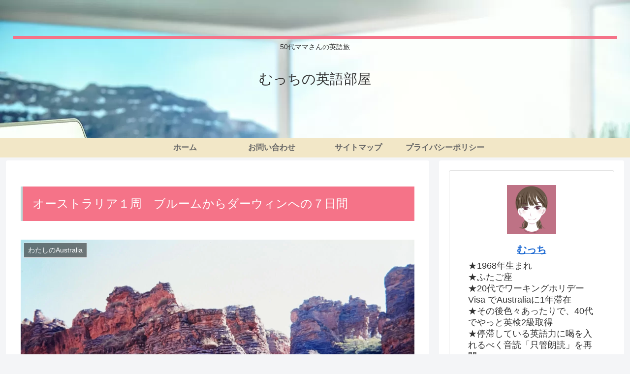

--- FILE ---
content_type: text/html; charset=utf-8
request_url: https://www.google.com/recaptcha/api2/anchor?ar=1&k=6LcXBBwdAAAAAAf8xt4aplQiHmPsXlE7F-JbQT7J&co=aHR0cHM6Ly9tdWNjaGluby1laWdvYmV5YS5jb206NDQz&hl=en&v=N67nZn4AqZkNcbeMu4prBgzg&size=invisible&badge=inline&anchor-ms=20000&execute-ms=30000&cb=j5cuwttvc285
body_size: 48958
content:
<!DOCTYPE HTML><html dir="ltr" lang="en"><head><meta http-equiv="Content-Type" content="text/html; charset=UTF-8">
<meta http-equiv="X-UA-Compatible" content="IE=edge">
<title>reCAPTCHA</title>
<style type="text/css">
/* cyrillic-ext */
@font-face {
  font-family: 'Roboto';
  font-style: normal;
  font-weight: 400;
  font-stretch: 100%;
  src: url(//fonts.gstatic.com/s/roboto/v48/KFO7CnqEu92Fr1ME7kSn66aGLdTylUAMa3GUBHMdazTgWw.woff2) format('woff2');
  unicode-range: U+0460-052F, U+1C80-1C8A, U+20B4, U+2DE0-2DFF, U+A640-A69F, U+FE2E-FE2F;
}
/* cyrillic */
@font-face {
  font-family: 'Roboto';
  font-style: normal;
  font-weight: 400;
  font-stretch: 100%;
  src: url(//fonts.gstatic.com/s/roboto/v48/KFO7CnqEu92Fr1ME7kSn66aGLdTylUAMa3iUBHMdazTgWw.woff2) format('woff2');
  unicode-range: U+0301, U+0400-045F, U+0490-0491, U+04B0-04B1, U+2116;
}
/* greek-ext */
@font-face {
  font-family: 'Roboto';
  font-style: normal;
  font-weight: 400;
  font-stretch: 100%;
  src: url(//fonts.gstatic.com/s/roboto/v48/KFO7CnqEu92Fr1ME7kSn66aGLdTylUAMa3CUBHMdazTgWw.woff2) format('woff2');
  unicode-range: U+1F00-1FFF;
}
/* greek */
@font-face {
  font-family: 'Roboto';
  font-style: normal;
  font-weight: 400;
  font-stretch: 100%;
  src: url(//fonts.gstatic.com/s/roboto/v48/KFO7CnqEu92Fr1ME7kSn66aGLdTylUAMa3-UBHMdazTgWw.woff2) format('woff2');
  unicode-range: U+0370-0377, U+037A-037F, U+0384-038A, U+038C, U+038E-03A1, U+03A3-03FF;
}
/* math */
@font-face {
  font-family: 'Roboto';
  font-style: normal;
  font-weight: 400;
  font-stretch: 100%;
  src: url(//fonts.gstatic.com/s/roboto/v48/KFO7CnqEu92Fr1ME7kSn66aGLdTylUAMawCUBHMdazTgWw.woff2) format('woff2');
  unicode-range: U+0302-0303, U+0305, U+0307-0308, U+0310, U+0312, U+0315, U+031A, U+0326-0327, U+032C, U+032F-0330, U+0332-0333, U+0338, U+033A, U+0346, U+034D, U+0391-03A1, U+03A3-03A9, U+03B1-03C9, U+03D1, U+03D5-03D6, U+03F0-03F1, U+03F4-03F5, U+2016-2017, U+2034-2038, U+203C, U+2040, U+2043, U+2047, U+2050, U+2057, U+205F, U+2070-2071, U+2074-208E, U+2090-209C, U+20D0-20DC, U+20E1, U+20E5-20EF, U+2100-2112, U+2114-2115, U+2117-2121, U+2123-214F, U+2190, U+2192, U+2194-21AE, U+21B0-21E5, U+21F1-21F2, U+21F4-2211, U+2213-2214, U+2216-22FF, U+2308-230B, U+2310, U+2319, U+231C-2321, U+2336-237A, U+237C, U+2395, U+239B-23B7, U+23D0, U+23DC-23E1, U+2474-2475, U+25AF, U+25B3, U+25B7, U+25BD, U+25C1, U+25CA, U+25CC, U+25FB, U+266D-266F, U+27C0-27FF, U+2900-2AFF, U+2B0E-2B11, U+2B30-2B4C, U+2BFE, U+3030, U+FF5B, U+FF5D, U+1D400-1D7FF, U+1EE00-1EEFF;
}
/* symbols */
@font-face {
  font-family: 'Roboto';
  font-style: normal;
  font-weight: 400;
  font-stretch: 100%;
  src: url(//fonts.gstatic.com/s/roboto/v48/KFO7CnqEu92Fr1ME7kSn66aGLdTylUAMaxKUBHMdazTgWw.woff2) format('woff2');
  unicode-range: U+0001-000C, U+000E-001F, U+007F-009F, U+20DD-20E0, U+20E2-20E4, U+2150-218F, U+2190, U+2192, U+2194-2199, U+21AF, U+21E6-21F0, U+21F3, U+2218-2219, U+2299, U+22C4-22C6, U+2300-243F, U+2440-244A, U+2460-24FF, U+25A0-27BF, U+2800-28FF, U+2921-2922, U+2981, U+29BF, U+29EB, U+2B00-2BFF, U+4DC0-4DFF, U+FFF9-FFFB, U+10140-1018E, U+10190-1019C, U+101A0, U+101D0-101FD, U+102E0-102FB, U+10E60-10E7E, U+1D2C0-1D2D3, U+1D2E0-1D37F, U+1F000-1F0FF, U+1F100-1F1AD, U+1F1E6-1F1FF, U+1F30D-1F30F, U+1F315, U+1F31C, U+1F31E, U+1F320-1F32C, U+1F336, U+1F378, U+1F37D, U+1F382, U+1F393-1F39F, U+1F3A7-1F3A8, U+1F3AC-1F3AF, U+1F3C2, U+1F3C4-1F3C6, U+1F3CA-1F3CE, U+1F3D4-1F3E0, U+1F3ED, U+1F3F1-1F3F3, U+1F3F5-1F3F7, U+1F408, U+1F415, U+1F41F, U+1F426, U+1F43F, U+1F441-1F442, U+1F444, U+1F446-1F449, U+1F44C-1F44E, U+1F453, U+1F46A, U+1F47D, U+1F4A3, U+1F4B0, U+1F4B3, U+1F4B9, U+1F4BB, U+1F4BF, U+1F4C8-1F4CB, U+1F4D6, U+1F4DA, U+1F4DF, U+1F4E3-1F4E6, U+1F4EA-1F4ED, U+1F4F7, U+1F4F9-1F4FB, U+1F4FD-1F4FE, U+1F503, U+1F507-1F50B, U+1F50D, U+1F512-1F513, U+1F53E-1F54A, U+1F54F-1F5FA, U+1F610, U+1F650-1F67F, U+1F687, U+1F68D, U+1F691, U+1F694, U+1F698, U+1F6AD, U+1F6B2, U+1F6B9-1F6BA, U+1F6BC, U+1F6C6-1F6CF, U+1F6D3-1F6D7, U+1F6E0-1F6EA, U+1F6F0-1F6F3, U+1F6F7-1F6FC, U+1F700-1F7FF, U+1F800-1F80B, U+1F810-1F847, U+1F850-1F859, U+1F860-1F887, U+1F890-1F8AD, U+1F8B0-1F8BB, U+1F8C0-1F8C1, U+1F900-1F90B, U+1F93B, U+1F946, U+1F984, U+1F996, U+1F9E9, U+1FA00-1FA6F, U+1FA70-1FA7C, U+1FA80-1FA89, U+1FA8F-1FAC6, U+1FACE-1FADC, U+1FADF-1FAE9, U+1FAF0-1FAF8, U+1FB00-1FBFF;
}
/* vietnamese */
@font-face {
  font-family: 'Roboto';
  font-style: normal;
  font-weight: 400;
  font-stretch: 100%;
  src: url(//fonts.gstatic.com/s/roboto/v48/KFO7CnqEu92Fr1ME7kSn66aGLdTylUAMa3OUBHMdazTgWw.woff2) format('woff2');
  unicode-range: U+0102-0103, U+0110-0111, U+0128-0129, U+0168-0169, U+01A0-01A1, U+01AF-01B0, U+0300-0301, U+0303-0304, U+0308-0309, U+0323, U+0329, U+1EA0-1EF9, U+20AB;
}
/* latin-ext */
@font-face {
  font-family: 'Roboto';
  font-style: normal;
  font-weight: 400;
  font-stretch: 100%;
  src: url(//fonts.gstatic.com/s/roboto/v48/KFO7CnqEu92Fr1ME7kSn66aGLdTylUAMa3KUBHMdazTgWw.woff2) format('woff2');
  unicode-range: U+0100-02BA, U+02BD-02C5, U+02C7-02CC, U+02CE-02D7, U+02DD-02FF, U+0304, U+0308, U+0329, U+1D00-1DBF, U+1E00-1E9F, U+1EF2-1EFF, U+2020, U+20A0-20AB, U+20AD-20C0, U+2113, U+2C60-2C7F, U+A720-A7FF;
}
/* latin */
@font-face {
  font-family: 'Roboto';
  font-style: normal;
  font-weight: 400;
  font-stretch: 100%;
  src: url(//fonts.gstatic.com/s/roboto/v48/KFO7CnqEu92Fr1ME7kSn66aGLdTylUAMa3yUBHMdazQ.woff2) format('woff2');
  unicode-range: U+0000-00FF, U+0131, U+0152-0153, U+02BB-02BC, U+02C6, U+02DA, U+02DC, U+0304, U+0308, U+0329, U+2000-206F, U+20AC, U+2122, U+2191, U+2193, U+2212, U+2215, U+FEFF, U+FFFD;
}
/* cyrillic-ext */
@font-face {
  font-family: 'Roboto';
  font-style: normal;
  font-weight: 500;
  font-stretch: 100%;
  src: url(//fonts.gstatic.com/s/roboto/v48/KFO7CnqEu92Fr1ME7kSn66aGLdTylUAMa3GUBHMdazTgWw.woff2) format('woff2');
  unicode-range: U+0460-052F, U+1C80-1C8A, U+20B4, U+2DE0-2DFF, U+A640-A69F, U+FE2E-FE2F;
}
/* cyrillic */
@font-face {
  font-family: 'Roboto';
  font-style: normal;
  font-weight: 500;
  font-stretch: 100%;
  src: url(//fonts.gstatic.com/s/roboto/v48/KFO7CnqEu92Fr1ME7kSn66aGLdTylUAMa3iUBHMdazTgWw.woff2) format('woff2');
  unicode-range: U+0301, U+0400-045F, U+0490-0491, U+04B0-04B1, U+2116;
}
/* greek-ext */
@font-face {
  font-family: 'Roboto';
  font-style: normal;
  font-weight: 500;
  font-stretch: 100%;
  src: url(//fonts.gstatic.com/s/roboto/v48/KFO7CnqEu92Fr1ME7kSn66aGLdTylUAMa3CUBHMdazTgWw.woff2) format('woff2');
  unicode-range: U+1F00-1FFF;
}
/* greek */
@font-face {
  font-family: 'Roboto';
  font-style: normal;
  font-weight: 500;
  font-stretch: 100%;
  src: url(//fonts.gstatic.com/s/roboto/v48/KFO7CnqEu92Fr1ME7kSn66aGLdTylUAMa3-UBHMdazTgWw.woff2) format('woff2');
  unicode-range: U+0370-0377, U+037A-037F, U+0384-038A, U+038C, U+038E-03A1, U+03A3-03FF;
}
/* math */
@font-face {
  font-family: 'Roboto';
  font-style: normal;
  font-weight: 500;
  font-stretch: 100%;
  src: url(//fonts.gstatic.com/s/roboto/v48/KFO7CnqEu92Fr1ME7kSn66aGLdTylUAMawCUBHMdazTgWw.woff2) format('woff2');
  unicode-range: U+0302-0303, U+0305, U+0307-0308, U+0310, U+0312, U+0315, U+031A, U+0326-0327, U+032C, U+032F-0330, U+0332-0333, U+0338, U+033A, U+0346, U+034D, U+0391-03A1, U+03A3-03A9, U+03B1-03C9, U+03D1, U+03D5-03D6, U+03F0-03F1, U+03F4-03F5, U+2016-2017, U+2034-2038, U+203C, U+2040, U+2043, U+2047, U+2050, U+2057, U+205F, U+2070-2071, U+2074-208E, U+2090-209C, U+20D0-20DC, U+20E1, U+20E5-20EF, U+2100-2112, U+2114-2115, U+2117-2121, U+2123-214F, U+2190, U+2192, U+2194-21AE, U+21B0-21E5, U+21F1-21F2, U+21F4-2211, U+2213-2214, U+2216-22FF, U+2308-230B, U+2310, U+2319, U+231C-2321, U+2336-237A, U+237C, U+2395, U+239B-23B7, U+23D0, U+23DC-23E1, U+2474-2475, U+25AF, U+25B3, U+25B7, U+25BD, U+25C1, U+25CA, U+25CC, U+25FB, U+266D-266F, U+27C0-27FF, U+2900-2AFF, U+2B0E-2B11, U+2B30-2B4C, U+2BFE, U+3030, U+FF5B, U+FF5D, U+1D400-1D7FF, U+1EE00-1EEFF;
}
/* symbols */
@font-face {
  font-family: 'Roboto';
  font-style: normal;
  font-weight: 500;
  font-stretch: 100%;
  src: url(//fonts.gstatic.com/s/roboto/v48/KFO7CnqEu92Fr1ME7kSn66aGLdTylUAMaxKUBHMdazTgWw.woff2) format('woff2');
  unicode-range: U+0001-000C, U+000E-001F, U+007F-009F, U+20DD-20E0, U+20E2-20E4, U+2150-218F, U+2190, U+2192, U+2194-2199, U+21AF, U+21E6-21F0, U+21F3, U+2218-2219, U+2299, U+22C4-22C6, U+2300-243F, U+2440-244A, U+2460-24FF, U+25A0-27BF, U+2800-28FF, U+2921-2922, U+2981, U+29BF, U+29EB, U+2B00-2BFF, U+4DC0-4DFF, U+FFF9-FFFB, U+10140-1018E, U+10190-1019C, U+101A0, U+101D0-101FD, U+102E0-102FB, U+10E60-10E7E, U+1D2C0-1D2D3, U+1D2E0-1D37F, U+1F000-1F0FF, U+1F100-1F1AD, U+1F1E6-1F1FF, U+1F30D-1F30F, U+1F315, U+1F31C, U+1F31E, U+1F320-1F32C, U+1F336, U+1F378, U+1F37D, U+1F382, U+1F393-1F39F, U+1F3A7-1F3A8, U+1F3AC-1F3AF, U+1F3C2, U+1F3C4-1F3C6, U+1F3CA-1F3CE, U+1F3D4-1F3E0, U+1F3ED, U+1F3F1-1F3F3, U+1F3F5-1F3F7, U+1F408, U+1F415, U+1F41F, U+1F426, U+1F43F, U+1F441-1F442, U+1F444, U+1F446-1F449, U+1F44C-1F44E, U+1F453, U+1F46A, U+1F47D, U+1F4A3, U+1F4B0, U+1F4B3, U+1F4B9, U+1F4BB, U+1F4BF, U+1F4C8-1F4CB, U+1F4D6, U+1F4DA, U+1F4DF, U+1F4E3-1F4E6, U+1F4EA-1F4ED, U+1F4F7, U+1F4F9-1F4FB, U+1F4FD-1F4FE, U+1F503, U+1F507-1F50B, U+1F50D, U+1F512-1F513, U+1F53E-1F54A, U+1F54F-1F5FA, U+1F610, U+1F650-1F67F, U+1F687, U+1F68D, U+1F691, U+1F694, U+1F698, U+1F6AD, U+1F6B2, U+1F6B9-1F6BA, U+1F6BC, U+1F6C6-1F6CF, U+1F6D3-1F6D7, U+1F6E0-1F6EA, U+1F6F0-1F6F3, U+1F6F7-1F6FC, U+1F700-1F7FF, U+1F800-1F80B, U+1F810-1F847, U+1F850-1F859, U+1F860-1F887, U+1F890-1F8AD, U+1F8B0-1F8BB, U+1F8C0-1F8C1, U+1F900-1F90B, U+1F93B, U+1F946, U+1F984, U+1F996, U+1F9E9, U+1FA00-1FA6F, U+1FA70-1FA7C, U+1FA80-1FA89, U+1FA8F-1FAC6, U+1FACE-1FADC, U+1FADF-1FAE9, U+1FAF0-1FAF8, U+1FB00-1FBFF;
}
/* vietnamese */
@font-face {
  font-family: 'Roboto';
  font-style: normal;
  font-weight: 500;
  font-stretch: 100%;
  src: url(//fonts.gstatic.com/s/roboto/v48/KFO7CnqEu92Fr1ME7kSn66aGLdTylUAMa3OUBHMdazTgWw.woff2) format('woff2');
  unicode-range: U+0102-0103, U+0110-0111, U+0128-0129, U+0168-0169, U+01A0-01A1, U+01AF-01B0, U+0300-0301, U+0303-0304, U+0308-0309, U+0323, U+0329, U+1EA0-1EF9, U+20AB;
}
/* latin-ext */
@font-face {
  font-family: 'Roboto';
  font-style: normal;
  font-weight: 500;
  font-stretch: 100%;
  src: url(//fonts.gstatic.com/s/roboto/v48/KFO7CnqEu92Fr1ME7kSn66aGLdTylUAMa3KUBHMdazTgWw.woff2) format('woff2');
  unicode-range: U+0100-02BA, U+02BD-02C5, U+02C7-02CC, U+02CE-02D7, U+02DD-02FF, U+0304, U+0308, U+0329, U+1D00-1DBF, U+1E00-1E9F, U+1EF2-1EFF, U+2020, U+20A0-20AB, U+20AD-20C0, U+2113, U+2C60-2C7F, U+A720-A7FF;
}
/* latin */
@font-face {
  font-family: 'Roboto';
  font-style: normal;
  font-weight: 500;
  font-stretch: 100%;
  src: url(//fonts.gstatic.com/s/roboto/v48/KFO7CnqEu92Fr1ME7kSn66aGLdTylUAMa3yUBHMdazQ.woff2) format('woff2');
  unicode-range: U+0000-00FF, U+0131, U+0152-0153, U+02BB-02BC, U+02C6, U+02DA, U+02DC, U+0304, U+0308, U+0329, U+2000-206F, U+20AC, U+2122, U+2191, U+2193, U+2212, U+2215, U+FEFF, U+FFFD;
}
/* cyrillic-ext */
@font-face {
  font-family: 'Roboto';
  font-style: normal;
  font-weight: 900;
  font-stretch: 100%;
  src: url(//fonts.gstatic.com/s/roboto/v48/KFO7CnqEu92Fr1ME7kSn66aGLdTylUAMa3GUBHMdazTgWw.woff2) format('woff2');
  unicode-range: U+0460-052F, U+1C80-1C8A, U+20B4, U+2DE0-2DFF, U+A640-A69F, U+FE2E-FE2F;
}
/* cyrillic */
@font-face {
  font-family: 'Roboto';
  font-style: normal;
  font-weight: 900;
  font-stretch: 100%;
  src: url(//fonts.gstatic.com/s/roboto/v48/KFO7CnqEu92Fr1ME7kSn66aGLdTylUAMa3iUBHMdazTgWw.woff2) format('woff2');
  unicode-range: U+0301, U+0400-045F, U+0490-0491, U+04B0-04B1, U+2116;
}
/* greek-ext */
@font-face {
  font-family: 'Roboto';
  font-style: normal;
  font-weight: 900;
  font-stretch: 100%;
  src: url(//fonts.gstatic.com/s/roboto/v48/KFO7CnqEu92Fr1ME7kSn66aGLdTylUAMa3CUBHMdazTgWw.woff2) format('woff2');
  unicode-range: U+1F00-1FFF;
}
/* greek */
@font-face {
  font-family: 'Roboto';
  font-style: normal;
  font-weight: 900;
  font-stretch: 100%;
  src: url(//fonts.gstatic.com/s/roboto/v48/KFO7CnqEu92Fr1ME7kSn66aGLdTylUAMa3-UBHMdazTgWw.woff2) format('woff2');
  unicode-range: U+0370-0377, U+037A-037F, U+0384-038A, U+038C, U+038E-03A1, U+03A3-03FF;
}
/* math */
@font-face {
  font-family: 'Roboto';
  font-style: normal;
  font-weight: 900;
  font-stretch: 100%;
  src: url(//fonts.gstatic.com/s/roboto/v48/KFO7CnqEu92Fr1ME7kSn66aGLdTylUAMawCUBHMdazTgWw.woff2) format('woff2');
  unicode-range: U+0302-0303, U+0305, U+0307-0308, U+0310, U+0312, U+0315, U+031A, U+0326-0327, U+032C, U+032F-0330, U+0332-0333, U+0338, U+033A, U+0346, U+034D, U+0391-03A1, U+03A3-03A9, U+03B1-03C9, U+03D1, U+03D5-03D6, U+03F0-03F1, U+03F4-03F5, U+2016-2017, U+2034-2038, U+203C, U+2040, U+2043, U+2047, U+2050, U+2057, U+205F, U+2070-2071, U+2074-208E, U+2090-209C, U+20D0-20DC, U+20E1, U+20E5-20EF, U+2100-2112, U+2114-2115, U+2117-2121, U+2123-214F, U+2190, U+2192, U+2194-21AE, U+21B0-21E5, U+21F1-21F2, U+21F4-2211, U+2213-2214, U+2216-22FF, U+2308-230B, U+2310, U+2319, U+231C-2321, U+2336-237A, U+237C, U+2395, U+239B-23B7, U+23D0, U+23DC-23E1, U+2474-2475, U+25AF, U+25B3, U+25B7, U+25BD, U+25C1, U+25CA, U+25CC, U+25FB, U+266D-266F, U+27C0-27FF, U+2900-2AFF, U+2B0E-2B11, U+2B30-2B4C, U+2BFE, U+3030, U+FF5B, U+FF5D, U+1D400-1D7FF, U+1EE00-1EEFF;
}
/* symbols */
@font-face {
  font-family: 'Roboto';
  font-style: normal;
  font-weight: 900;
  font-stretch: 100%;
  src: url(//fonts.gstatic.com/s/roboto/v48/KFO7CnqEu92Fr1ME7kSn66aGLdTylUAMaxKUBHMdazTgWw.woff2) format('woff2');
  unicode-range: U+0001-000C, U+000E-001F, U+007F-009F, U+20DD-20E0, U+20E2-20E4, U+2150-218F, U+2190, U+2192, U+2194-2199, U+21AF, U+21E6-21F0, U+21F3, U+2218-2219, U+2299, U+22C4-22C6, U+2300-243F, U+2440-244A, U+2460-24FF, U+25A0-27BF, U+2800-28FF, U+2921-2922, U+2981, U+29BF, U+29EB, U+2B00-2BFF, U+4DC0-4DFF, U+FFF9-FFFB, U+10140-1018E, U+10190-1019C, U+101A0, U+101D0-101FD, U+102E0-102FB, U+10E60-10E7E, U+1D2C0-1D2D3, U+1D2E0-1D37F, U+1F000-1F0FF, U+1F100-1F1AD, U+1F1E6-1F1FF, U+1F30D-1F30F, U+1F315, U+1F31C, U+1F31E, U+1F320-1F32C, U+1F336, U+1F378, U+1F37D, U+1F382, U+1F393-1F39F, U+1F3A7-1F3A8, U+1F3AC-1F3AF, U+1F3C2, U+1F3C4-1F3C6, U+1F3CA-1F3CE, U+1F3D4-1F3E0, U+1F3ED, U+1F3F1-1F3F3, U+1F3F5-1F3F7, U+1F408, U+1F415, U+1F41F, U+1F426, U+1F43F, U+1F441-1F442, U+1F444, U+1F446-1F449, U+1F44C-1F44E, U+1F453, U+1F46A, U+1F47D, U+1F4A3, U+1F4B0, U+1F4B3, U+1F4B9, U+1F4BB, U+1F4BF, U+1F4C8-1F4CB, U+1F4D6, U+1F4DA, U+1F4DF, U+1F4E3-1F4E6, U+1F4EA-1F4ED, U+1F4F7, U+1F4F9-1F4FB, U+1F4FD-1F4FE, U+1F503, U+1F507-1F50B, U+1F50D, U+1F512-1F513, U+1F53E-1F54A, U+1F54F-1F5FA, U+1F610, U+1F650-1F67F, U+1F687, U+1F68D, U+1F691, U+1F694, U+1F698, U+1F6AD, U+1F6B2, U+1F6B9-1F6BA, U+1F6BC, U+1F6C6-1F6CF, U+1F6D3-1F6D7, U+1F6E0-1F6EA, U+1F6F0-1F6F3, U+1F6F7-1F6FC, U+1F700-1F7FF, U+1F800-1F80B, U+1F810-1F847, U+1F850-1F859, U+1F860-1F887, U+1F890-1F8AD, U+1F8B0-1F8BB, U+1F8C0-1F8C1, U+1F900-1F90B, U+1F93B, U+1F946, U+1F984, U+1F996, U+1F9E9, U+1FA00-1FA6F, U+1FA70-1FA7C, U+1FA80-1FA89, U+1FA8F-1FAC6, U+1FACE-1FADC, U+1FADF-1FAE9, U+1FAF0-1FAF8, U+1FB00-1FBFF;
}
/* vietnamese */
@font-face {
  font-family: 'Roboto';
  font-style: normal;
  font-weight: 900;
  font-stretch: 100%;
  src: url(//fonts.gstatic.com/s/roboto/v48/KFO7CnqEu92Fr1ME7kSn66aGLdTylUAMa3OUBHMdazTgWw.woff2) format('woff2');
  unicode-range: U+0102-0103, U+0110-0111, U+0128-0129, U+0168-0169, U+01A0-01A1, U+01AF-01B0, U+0300-0301, U+0303-0304, U+0308-0309, U+0323, U+0329, U+1EA0-1EF9, U+20AB;
}
/* latin-ext */
@font-face {
  font-family: 'Roboto';
  font-style: normal;
  font-weight: 900;
  font-stretch: 100%;
  src: url(//fonts.gstatic.com/s/roboto/v48/KFO7CnqEu92Fr1ME7kSn66aGLdTylUAMa3KUBHMdazTgWw.woff2) format('woff2');
  unicode-range: U+0100-02BA, U+02BD-02C5, U+02C7-02CC, U+02CE-02D7, U+02DD-02FF, U+0304, U+0308, U+0329, U+1D00-1DBF, U+1E00-1E9F, U+1EF2-1EFF, U+2020, U+20A0-20AB, U+20AD-20C0, U+2113, U+2C60-2C7F, U+A720-A7FF;
}
/* latin */
@font-face {
  font-family: 'Roboto';
  font-style: normal;
  font-weight: 900;
  font-stretch: 100%;
  src: url(//fonts.gstatic.com/s/roboto/v48/KFO7CnqEu92Fr1ME7kSn66aGLdTylUAMa3yUBHMdazQ.woff2) format('woff2');
  unicode-range: U+0000-00FF, U+0131, U+0152-0153, U+02BB-02BC, U+02C6, U+02DA, U+02DC, U+0304, U+0308, U+0329, U+2000-206F, U+20AC, U+2122, U+2191, U+2193, U+2212, U+2215, U+FEFF, U+FFFD;
}

</style>
<link rel="stylesheet" type="text/css" href="https://www.gstatic.com/recaptcha/releases/N67nZn4AqZkNcbeMu4prBgzg/styles__ltr.css">
<script nonce="1w3sNZ8xmizVGxgE3wGJIQ" type="text/javascript">window['__recaptcha_api'] = 'https://www.google.com/recaptcha/api2/';</script>
<script type="text/javascript" src="https://www.gstatic.com/recaptcha/releases/N67nZn4AqZkNcbeMu4prBgzg/recaptcha__en.js" nonce="1w3sNZ8xmizVGxgE3wGJIQ">
      
    </script></head>
<body><div id="rc-anchor-alert" class="rc-anchor-alert"></div>
<input type="hidden" id="recaptcha-token" value="[base64]">
<script type="text/javascript" nonce="1w3sNZ8xmizVGxgE3wGJIQ">
      recaptcha.anchor.Main.init("[\x22ainput\x22,[\x22bgdata\x22,\x22\x22,\[base64]/[base64]/[base64]/ZyhXLGgpOnEoW04sMjEsbF0sVywwKSxoKSxmYWxzZSxmYWxzZSl9Y2F0Y2goayl7RygzNTgsVyk/[base64]/[base64]/[base64]/[base64]/[base64]/[base64]/[base64]/bmV3IEJbT10oRFswXSk6dz09Mj9uZXcgQltPXShEWzBdLERbMV0pOnc9PTM/bmV3IEJbT10oRFswXSxEWzFdLERbMl0pOnc9PTQ/[base64]/[base64]/[base64]/[base64]/[base64]\\u003d\x22,\[base64]\x22,\x22KMOxPUDDiyFSw4NCwqzDusKPTGzCnHBcCsOBwqDDuMOLXcO+w5bCpknDoy4FT8KEXjFtU8KbWcKkwp4jw4EzwpPCu8KNw6LClHkYw5zCkmlLVMOowpk4E8KsMEAzTsOHw57Dl8Okw7HCk2LCkMKQwq3Dp1DDrkPDsBHDr8KePEXDnDLCjwHDkCd/wr1HwrV2wrDDqC0HwqjCmHtPw7vDhxTCk0fCvhrDpMKSw7Mlw7jDosKEFAzCrkTDpQdKNkLDuMORwoXClMOgF8K9w50nwpbDiy43w5HCgFNDbMKzw73CmMKqK8KwwoI+wo3DqsO/SMKhwqPCvD/Cu8O7IXZNIRV9w6fCuwXCgsK9wpRow43Cu8KhwqPCt8KQw7E1KhsuwowGwoZzGAo5QcKyI1zCnQlZWMO3wrgZw5N/wpvCtwnCmsKiMH3DtcKTwrBfw580DsO6wqfCoXZVIcKMwqJ4bGfCpDZMw5/DtzDDnsKbCcKFGsKaF8O4w4Iiwo3CncOuOMOewq/[base64]/DpAlwXMOEF8KbYcKLwrHCgMOhWX9UdRfDh2khDMONC0fChz4Xwo3Dk8OFRMKJw73DsWXCmMKnwrdCwopbVcKCw4fDk8Obw6Bvw4DDo8KRwq/DtxfCtDXCpXHCj8K0w4bDiRfCgcO3wpvDnsKvJFoWw6FCw6BPUMOOdwLDu8KwZCXDmMOpN2DCpwjDuMK/CsOeeFQDwoTCqkoJw4wewrEUwrHCqCLDpsKwCsKvw7koVDIhEcORS8KaIHTCpHFzw7MUQmtzw7zCjsKEflDCg0LCp8KQMnTDpMO9Wz9iE8Knw4fCnDRuw5jDnsKLw4rCjE8lcsOofx0+SB0Jw48Fc1Z/YMKyw49DF2hucXPDhcKtw4/Cl8K4w6tKfQguwrHCgjrClirDl8OLwqwZPMOlEUlnw51QNsK3wpguPcOaw40uwrvDo0zCksO6A8OCX8KUJsKSccKgV8OiwrwIDxLDg1fDvhgCwqFBwpI3BFQkHMK/L8ORGcOzXMO8ZsO2wpPCgV/CtcKawq0cb8OMKsKbwpUZNMKbfsOMwq3DuTkWwoEQfDnDg8KAb8OHDMOtwoljw6HCp8OZLwZOXcKIM8OLcMKOMgBHCsKFw6bCpyvDlMOswpF9D8KxC04qZMO5wrjCgsOmfcOWw4URKcO3w5IMWF/DlULDnsOVwoxhesK8w7c7KjpBwqoGHcOAFcORw5APbcKSHG0kwrnCmMKrwoVcw43Dh8KZKG7Co0XCn1E/HcKVw6kJwqPCmUI9YE8ZGWIOwqcACm1cO8OPaUwQPXnClcKFGcK6wqjDpMOqw6LDqC8JGcKqw4HDuj1KAcOkw6tGSHrCqz5WT2kRw4fDsMObwofDo37DtXxhfMKzUH4xwq7DiANGwoLDtDrCni9QwqzChQUoKwbDlltuwo3DpELCmsKew5xmSsK/wqZ8CR3DvRTDqUlzPMKyw6YvZMOVNVIvBAZOOkfCp0R8FsOOTsOpwrEFAngJwrYmwrrCq3YeMcO4R8KcSmDDhgd2UMOnwoTChMOqOsO/w4V8w43CtxAqYxErJcOiC2rDqMOPw7w9FcOGwrk8V3AXw4/[base64]/wrVgVMKaFcOAF8K1wrUtJHlfw5vDvcKgLcKww5vCr8OxXGF7ScK1w5HDtMK7w7/CvsKmOXvCpcO8w5nClmDDmQTDkQ02cS3DqMOfwqY/LMKDw7xGA8OFbMOcw40SalXCqy/CuGvDk2zDvcOLJSLDuDwDw5rDghfCmcO4KX5nw5bClMOYw44Mw4dNJ0VeSR9cDsKfw41Rw58uw5jDhWt0w6QPw513wqY4wqnCssKTJsOtOC9kKMKnwrxRGMO5w4fDssKqw6B2HMOrw6Z0A3xWfcOxQn/[base64]/DkyFow7s/RlfCtFcoEsOKw451w4bCnMOCcsOGLibDgVFtwrnDtsKvckVBw6HCqHUvw6TCo0PDt8K8wqs7DMKrwqhne8OMJ0rCsQ19w4ZXwqArw7XCqRHDqMKxYnfDii/CgybDoyfCnmJ+wr4dfXnCu37ChAkUIsK2w4HDnsK5ITvDoWJww7LDusO3wo17bi/DpsKzGcKrBMOzwrM6BTzCucKLRAPDocKDKX5tb8OLw7/CqhbCj8KNw7XClgXCrRgmw7HDk8KWCMK0w6bCocKGw5nCoF7DgSo4I8OAOUbCi3zDsUcfQsK7Ej8lw5tJCzl3LsOBwpfCkcKpZMOww7fDuEBewowMwqPDjDnDiMOBwqJGwpnDvVbDpxvDmGFcasO7ZWrCnxTDjR/CqcOtw44Dw4nCs8OjBCvDjxFiw7QbdsK6EEbDlR4nWTfDksKXRk54wodww4lbwokUw5tEWMK7OsOvw44Fw5cvC8KqdMOZwpw9w4TDkV5xwoN7wpPDtMKmw5jCuAg0w5LCg8K+AcK2w5jDusKKw6RrFzwZKsO9dMONEAo1wrIQK8OQwo/Cq0xpJRjDhMK/wpRTbcKiUV3DtsKPN0hpwoFYw4fDlhfCpVZAE07CisKnMsK1wpoDWid+BxgWYMKow4VGO8OcO8K2RSZnw4nDpMKDwqQoSnzCrDPCucKlEBFvW8O0ORvCj13CkUpuURMcw5zCgsO+wp/CvUfDmsOkwpwIBsKRw7jCsmzCrMKTScKtwpoDPsKzw6jDolzDni3CjMO2wpbCqhXDisKeQMOgw4/Cp044PsKWwoZ6KMOoRCpCb8Kdw5gIw6Fkw43Dl3kEwqPCmFgcaXUDDMK3HAoUC1bDnwBNXTd1IDUyeSDCnxzCrw/Cjh7CqsKwEzbDozjCqVV7w5TDuBsJw4Q5w6zDgCrDj0FYCX7CjE1TwpHDhEzCpsOQV03CvnFowq8hMUPCocOtw6lpw7PDvxEmG1hKwqEQDMKMPWTDqcOKw6QoK8KFFsKaw704wphuwqBew5DCjsKlQBnDuUPCpMKkWsOBw4Q/[base64]/DgsOZwpnDh8KOw47DhcOhw6RowqnDgg7Dl3EAwq7DqiHCisObBAAeTwrDvXjCnXMQN19ow6rCo8KlwqXDmsKGAsOBL34Ew5hhwphsw6jDscOCw7t7DMOhQ2o1E8Obw50pw64NSylUw7c/eMOUw7YFwpPCpcKsw5Bowo7DjsOPOcOuNMK0GMKtwozDqMKLwrV5ejo7WXQBDMKiw4jDiMK+wqnCo8Kow40fwq9KBEI/[base64]/Cqm/Cqm7CssONwpHClcOfXDzDqT3CrydSwq0/w4VBLTMkwrbDhcKMBmpQUsOFw7BtHCc5wrx7FS/[base64]/DgcKNYXPCpG8DCcOeW8O/wojCoS0haMK2M8OtwplNUsOtWAJyQhjCi1czwrDCvsKFw7ZjwqwnFmJYFznCnW7DuMKCw6UlQ1NcwrPCuT7Dr15ZUgUeQMOMwqtIAT93BMKEw4fDksOCEcKIw4J4EmsAF8O/w5ElGsO7w5zClcOUIMOJJCBWwoTDo1nDrMOFDgjCosKeVkVrw4rDmmTDv2XCsmExwrd1wptVw69GwpLCnCjChDzDkTZXw5E+w4YqwpbDoMKGwq/CnsOmBVTDocOAZx0pw5V8wrtLwoxuw6srLn9cwpLDlMKUw5vDjsKUwrs+KUN6wp0AZVXCkcKlwo3CvcKhw78iwo4+XF1aLHRWIWEKw6Vwwq/ClMKswqXCphHCi8Ksw4jDs0BIw7JCw4hIw5PDujjDr8K6w6HCoMOAw4fCoA8RVMK/cMK5w7hPdcKbw7/DjsORFsO7UsKlwojCqFUDwqh2w5HDl8KbKMOFGkXCncOZw5Vhw53DgcOiw7XCpH4iw5/[base64]/Ch8OZw5hDwqFXPMO9S8O0w4XCgMKtdR3Cs8OPKcKtZCxDAcKTaSRnQ8OKw7Mpw7XDmhLDhTvDnxpLGUELTcKlw4jDrMKcTFHDosKgEcKGFMK7woDCgRJtQXNbwrfDq8OdwowGw4zDrlbCryrDjkMAwoDCv2XDhArCjhoPw4sUeH8Bw7/CmQbDp8OUwobCswvDicORPsOaHcKjw5Q0W2QlwrhWw6kkFBnCp3/Ct2jCjSnDqyTDvcK+JsOuwoggw4vDrh3DjcK4wrsuwr/DpMOjVFlHAMOdKMKLwpgDwqg8w5s9LnbDjhHDtsOTXhrCgcObWEhUw5VDdMKqw4Amwo04ZnNLw43CnTXCoh/CosOCQcOUB1fChy9IcsKTw7vDncOjwrfDmipoOAbDkWDCiMK4wovDjybCtAvChMKBAhbDgGzDtXDDsTDCimLDvMKfwrw+UMK8O13CoHdRIAzCgMKkw6UKwq0FT8OdwqNXwrTCtcO5w5wPwrPDlMKbw4/CtmPDvTgCwqDDhAvClhxMV2cwQ1omw457ecOSw6JVw6p5w4PDnwnDsHkOLAxiwpXCpsKLOxkIw5/DvsKLw6zCqMOdPx7CnsKxb33CgBrDkkLDtMOKw7nCnhNwwpYfXQ9wM8KBOnXDoXEKeGDDosK8wozDrMK8UXzDvMOgw5NvCcKlw6LDp8OGwr/CscOnL8Okw450w74Qwr/CksK7wr/Du8Kcw7zDvMKmwq7CtE1OEDTCpMO2WsO0DxNywo99wqPCuMOJw4fDiRHCocKcwoLChC58dlVUMA/CjxLDv8KDw4VPwoQEFsKlwovCgMOWwpsiw6Nvw7EZwqgkwqFnE8OdFcKlCMOwfsKdw4UFK8OIUcKJwprDrzfCtMOxBmzCicOEw69gwqNGb0pedRbDmnlnw5jCoMOqVV81wpTCmj3CrToXVsOWAHtlP2ZaFMO3WWdmY8ODIsOGBx/Dv8KONHnDhsK7w4lYa2TDoMKpw7LCgBLDr2/DsCtWw5/Co8O3ccKAZMO/TG3DhMKMZsOBwovDgSfCu24ZwpnDtMKYwpjCkzLDqFrDkMOWSMOEExJFOcKywpXDkcKGwqs4w4bDpsOPc8OEw74xwrQYcTnDmMKrw5MMaCxywpRPNB/Dqh3CpQPCkRRaw6cKQ8KKwqLDsDZJwr1MGVnDqALCs8KhGlV1w51QesKVwptpBcK9w7hPPHnCoxfDkTBaw6rDrsKIwrR/w59dNVjDl8KGw6TCqyg1worClDjDmMOuJFtPw79pMMOsw450LMOiZcKoVcKHwoHDpMKUwr9TIMOTw7IlCQDCliEIGWbDvgNrVMKjAsOwFj4yw7BzwpDDt8KPRcOLwo/DlcOGecKyLcOuBcOmwofCjWTDiiAvfEoswovCgcKdK8KBw6rClMKhAW8DV3NhPcKCb1rDm8K0CEbCm3YPVcKDwp7DisOww4xgIsKuIsKcwqsswq9gRyvDucOzw4zCkcOveQoYwqkKw57Cs8OHMcO7E8K2d8K/I8KEJSklwpMIcHgXCzrClGV3w7zDkDxXwodRF2loSMKdWsKawqdyAcK+N0Ilw640MsOOw6UBNcOww59gwpx3FjPCtMOCw7xFbMKyw5JpHsORZxzDgFLCin3Dhx/DmxHDjHg6WsKga8K5w65aAlIDQ8OnwrbClB4NccKLwrlCDcK/FsObwrAnw6ArwoAVw5TDmkHCpMOmbsKTNsOvXAvDt8KlwpxxM3DDgVJYw5UOw6LCrWsDw4JgQw9uaEPCsQI+KcKrEsKaw4Z1FMOlw5HDmsOsw5oqeSrDv8KXw7LDtcKPQcOiKz56LE8lwqQLw5czw6tawpTCkgXCvsKzw54xwp5QXsOIKy/Cmxt0wojCrsOSwpLCpy7CsEcwf8KvOsKgHsO5dMK9IBLCmxEcZGk8Zk7DqDlgwr/CgcOsbMKZw7o3asOaLsKXJsK1a3trbBFHDw/DoCIMwqFuw5zDgEJWR8Kdw43Cv8OpNcK3wpZpKlQhG8OKwr3CtBbDshrCoMOISV4SwoE0wpZNd8KqXAjCpMOowq/CpxPCsWB6w6nDjhrClnvCoUYTwpPDksK7woUGw6pWV8K2LznChsKQIcKyw4/DpT9DwpnDmsKAUjE2ecKyIkQJE8KeIVbChMK2w7HDtThFFzddwpjCkMOvwpdLwpXDnwnCtzBJwq/[base64]/w5jDqzfCultmUsOcw6I0EwPCksKTEsKIdcOqbhxPBHrCs8Kgdz8UYsOMe8Ovw4pqA1HDkXsfLAN8wpl/w5kgf8KfRMOTwrLDjn7ChwsoRSnDgzzDusOhXcKKYB1Aw6cZehnCuUV4wpsSw7fDsMKQGxHCs2nDocKOSsOWTsKww6YRd8OIKcKBW2bDjBJwcMOiwpDClSw4w6zDh8OLaMOqacKBHUJsw5R3w4BKw4kZJggGeFfCtirCj8K1FxUBw47Cn8K2wqvCsjx/[base64]/[base64]/CssKRHhUfXMORRsOTw4YZwpM9bXHDsMOewoI7wpPCs0XDjmLDv8KhFcKofT8CAsKawqJRwrfCmhLDrcOocsO/dQjCiMKAX8K9w7IEeTQULnhmYMOjI3LClsOrL8Orw7rDpMO2SsODw5JDw5XCsMKlwpZnw5AnN8KoInd6w75bb8Onw7BWwoEswqzChcKgwobCiErCuMK/[base64]/acKUKF3Dvx1tK1TDk0PCnsO/XcO5ED0WZUTDu8OpwqfDvi/CsRQawojCnnjCucK9w6bDu8OYPcOAw6TCt8Klai4PP8K9w7DDkm9Qw5nDiW3DrMKxKnHDsWlgCkM2w63DqEzDisKGw4PDnz9Mw5QCw4Z0wqcMX0HDiBHDuMKcw5vDvcO2a8KMeUxjTQ3DgsKiPxbDkFYNwo3CoXFIwogkGlp/YypUwrjCicKJJisLwpbCkCJyw5Ecw4HDl8O2UxfDu8K2wrDCtnXDrTNbw6zCr8K1F8OHwrTDjsOfw6pEw4FbLcOvVsKIJcOlwpvDgMK2w7zDgm3DuzDDscOtEMK7w6rCmMKKXsO/[base64]/[base64]/Chx9HwrTDt8O6w5M2E8OPw69ewpYZwrgIUWrCrMK6wqgwVcKYwoMKbMKawqN7w4vCkX9tAcK5w7rCg8O5w4MFw6zDoUXCjVtEGU0xYA/Cu8Kuw5JgAUVdw5zCjcK6wrfCkTjCnMOkfTAdwrbDojwcEsKpw6jDvcOodcO+NMO6wofDu0hmEnPDhzbDhsOPwp7DuQfCisKLDhrCnMKmw74dW1HCsUrDqQ/[base64]/wpEZEMKpwpRPw6zDtGvDiMOqDm/[base64]/wr4+w6QcKMKwNCY9FMKew71FUSN5wrsiMMO2wpUxwqVDIcOKdSzDu8OPw4gfw63CtMKXOMO2wrYVesKeUQTDonLCqhvCjX5rw6Q9cDFNJkbDkC0oFMOJw4Nkw7TClsKBwq3ChWsINcO0RsOnB0FyFMO1w583wqjCmgtTwrURwotuwrDCpjcKDC5wH8Ktwp/DkDTCtcKUwqnCgivDtm7DhEIswpzDjjxCwoTDjTseV8OqREVxC8OoUMKWNH/CrMOIOMKVwpzDusKMZiAWwosLZgtTw5Bjw4jCscOQw6XDsCbDjMKkw4ttEMOaVXjDn8O6TmIiw6TCgULDucK8esOYB0JIESjCp8O/w6vDsVPCk3TDusO5wrAWCMOtwq/CuyHCix8Xw51ONcK3w6bCisKHw5bCosOqYTXDtcOeNSXCuwpwBMO8w5wzEx9QDihmw51Sw6M2UlIBwq/DpMOVYF3CtQY6FMO/YlzCvcK0aMOmw5txOmPCqsOEX2rCk8KcKX19UcOEHMKsIMKWw6TDu8OXw5ViI8OvGcO2wpsIMWXCiMOfU13CpiRpwrYtw6hLGGDCmVxywoMsQjbCnx/CrsOuwoMhw6BBJ8K+L8KZScKyZcORw4rDoMOYw5vCp1IKw5kgI15mUwI5BsKVccKvBMK/Y8O4XSw7wr45wr/CpMKaHMOndMOawrNGOMOmwo8tw6PCvsOXwqVKw4s4woTDpwEUaS/Dg8OUQsK6wpXCpMKUL8KWQsORa2zDvsK7w5PCpBF0wqjDh8KNL8OYw7UyBMOSw7fCgTtWG2EKwogXEHvCn3tmw6TClMKqwqZyw5jCicOmw4/CvsKTE2/[base64]/DnUVjwp1Nw5zDr8KRwoYUOzMINcOowrBfwrAuZQsOdsO2w7g6S3ccPx7CtUDDiBorw5/CgGDDh8O3KU5GScKYwoLCgg7ClQQ+CTjDg8OCwo0Swpt6Z8K2w73DuMKUwrHDqcOowrjCv8K/AsO3wpXClwHCjMKHwpsjZsKvYXlrwqHCssORw4bCgR7DrkRIw6fDlH8Aw6J+w5rDgMOCal7Dg8OnwoNowrHCvUc/BxrCuGXDk8KHw5XCucOmSsOrw4UzAsKZwrHDksOBHxLClUvCkVEJwo3DgQbDp8KnAGocBUHClMKGTcK/fBnCvj3CmcO2wrslwqDCtwHDnlB1w6PDgj3CpirDrsOTVcKNwqzDrEEKCDPDikEzKMOhR8KbfncpL2fDkQk7U0TCkR8Lw7RWwqPCscOvdcOdwpTCi8OBwrbCsntYAcKDak/[base64]/wpkbwonCvcKBRMOReMOkwq9TeGPCkDdfHcKce8O3H8KpwrYhNkPCjMOkacKzw6TCpMOQw4w3eFNfw5fChcKYD8OvwpYfUVvDugTCkMOYWsOSHEoiw5zDisOzw4kFQ8OGwrxCOMOqw4NvB8Klw4IaesKeYDwtwrJcwpjCssKPwoLCkcKNWcOEwo/CkFJVw4vCpHrCpsKMIcK/MMKcwqgaEcK2MsKJw7AodcOvw73Dl8KJS0Imw4ZVJ8OzwqEdw7tBwrTDoD7CnkHCpMKfwqbCh8KJwpPCtA/ClcKKw5XCosOndMOJYGgYAW1oKGjDp1opw63CmVfCjsOyV1EgTcKLayrDtS/[base64]/fcKtJ31vwo7CjMKZbcOQGcOSBsKuw67CpTAqGsOjfcKrwqxow5vDlhXDqgjDmcKYw67CrFZzf8KmKkJ7AwPCjsOVwqETw5TCnsKrLHXCmBERH8Ozw6Aaw4YvwqkgwqvDjMKeYm/[base64]/Dk3zClcK2w5RxXUfCicOow69iSsOAw5TDm8Kwb8KQw5fCpgk1w4rDrntmZsOawprCgMOKE8K+AMOzw7AiVcKNwoNdVcOEwp/DlD/Ck8KmBVrDusKZXsOmdcO7w7/Dv8OhQAnDicOFwq7Ch8Oyc8KMwqvDjMOkw7kowoghLykCwpVsWAY2eiDCnXnChsOeQMOAeMOfwog3CMO/PMKow6gwwqLCnMK+w7/[base64]/Ck3DDngDDucKcw78uwrAWQ2tHwqhpA8Knwp8iUVbCrw3Cg214w45xwpprEhfDlB/DrMK2wrtmNsOCwq/CkcOPSgwyw6phdhkUw4Y2OcKkwrpewrB+w7YPf8KDNsKAwrhgFBBsEmvCjj52MUvCssKaAcKTYsOVLsKEHjMkw5IGK3jDmizDl8O4wonDiMOFw69oMk3CrcOfK1jDoSVHPQRFOcKBPcKpQsKtw7LCjWLDg8O/w7vDkVoROXRWwqLDn8KUKcKzTMKnw4IlwqjCisKTZsKVwoUjwoXDrFAeWApZw53Cu1YPSsOSw48jwpzChsOQbygYAsKCI2/CjADDs8K9U8KkJADCtMOQwrjDjiDCnMK6dD8ew61pbUnCmT0xwr19OcKww5d4E8OzRWLCtXgew7oBw6LDoz8rwrpAe8KackjDpQ/Cu1gJPkxBw6Qzwo7CqRImw4BEw7Q5VCrCrcKMIcOMwojCmFUSYCdCLgLDrMO+w4fDk8KWw4ALZsOzTW9xw5DDog59w6HDjcO+FAnDosKcw5EWPHDDtgN7w7V1wqjCvm1tf8O7PR83wqsdV8Kew7AVw55LdcO/LMOUw75hUAHCu1fDqsKALcKrS8KGNsKlwojClcKwwr1jw5vDq31Uw6vDrjPDrlhKw68JNsKeADjCiMOvwp/DqMKtSMKCSsKYCEM1w4ttwqoTUsO5w4PDk0vDjyVXbsKxIMKmwrHCj8KuwpzDu8OtwpzCq8Oeb8OLOV8wKsK4NW7DiMOSw6wNZy0UH3XDh8Opw5jDnStFw5tAw6k8ZxTCk8Orw43ChsKNw79SNsKEw7fDmXvDoMKlBj4Sw4fDqW0fRMOew6YLw7Q/VMKEOj5LXEx8w5hjwo7CoQULw7LCocKfFkTDv8Kgw57DjsOTwoHCpsKFwoxvwp59w5jDp2tZwqzDhlU+w7fDrMK4wrZBw4rCigIBwovCln3CuMK2woBawpM4AcO9DCN8wr/[base64]/CgEPCsCkfw6Yywq1pU8KcNsKVEzPDt2ZlX8Kkwp/[base64]/Ds8OlVMOgBCNULsOod01sTcO/ZcKWQMOabsKAwrfDsjLDkMKIw5LDmzTCvXgBfx/Cl3ZIw5FZwrUgw4fClyrDkz/DhsKRKcK3wqJkwqDDkMKbwoXDqlVFccKCBsKiw7PCncObDDdTDVjCpHEIwrbDmmlVw7DCvxXCsVZJwoAcCEPCncOywrEGw4bDhEtNHcKDDsKpH8OmVxsfM8O2fsOiw6hlRQrDoUDCjcKZaypFHy9Wwo46J8KCwqVrw77CtzRPw5LCiXbDksOBw4vDoBvCizjDpSJVwp/DhTMqWcO0I0PCiznDqcKLw7Q1MxN1w4g3A8O+fMK0F3RWLD/ChiTCpsKAO8K/NsO9Si7DlcOpfMKAam7ChlbCuMKyEcKPwqLDgARXeDUuw4HDl8KOw6LCtcODw7LCt8KQWQlMw7zDjF7DhcOOwrQPQSHCu8KNcn5uwrLDlMOkw54Cw6zDsygjw7dRwq9iVwDClSRTwq/DqsOhIcKZwopsOhUqFgrDqcKDPHzCgMOTGHxzwrvCiX5kw4fDqsO0TcKFw6XCs8KpSX83dcOZwrQmAsKXZGd6ZcOgw6LCpcO5w4fClcK9G8KawpILH8KcwpPDiQ3DicODPW/[base64]/[base64]/wqIEbUVVw4/DgMOdwp4fSUnDrMKLw47CnVgKwqPCtMKifg/DkMOJEWnCh8KIO2XCuE8Gw6XClwLDnzZlw6V/O8KuN1sgwpPCl8KOw5TCqcKpw6rDrz51McKaw5fCmsKTM0xlw7/[base64]/SAXDn2BUwpnCnMK/wrjDum3DoMKDw4Bww5bCl8KKw4ZXVMOvwqrCgRTDvhjDiXp6XDDCj14nbHMew6JOb8O1BzofZlbDncOZw7Fgw5Vyw73Diz3DpUzDhMK4wrzCkMKXwoAmNcOucMKoBhFiDsKCw4/CjRVwLUrDo8KMel/CicKPw7IMw4TCqEjCllDClA3CnV/CuMKBesKwDsKSCMOGOcOoSGgTw40uwqNqGMOeM8OuWzp+wrfDtsKFw7vDgkg3w5kfwpLCoMK2wooAc8OYw7/Cqx3Co07DsMKiw4teEcKBw6ITwqvDvMK0w47DvFbCvz0bG8Ozwpp/CsKNF8Kwai5tWUFEw4TDr8KMbW4sS8ONwo0jw7ACw6k4OQhLaC8gX8KVTMOnwovDl8KfwrfCjX3Cv8O/[base64]/QXZ/[base64]/CtnHCp8OpwrHDnMO1XsOObAPCsBFxw73DskfDh8OKw6Ikw5HDiMKuPBjDqSUNworDiQI3fQ/DjsO0wp5Gw63CiwBcAMK/w74swpfDlMKgw4PDm2UNw6/Ci8KSwrhpwpgDGcKgw5/[base64]/[base64]/[base64]/wqMmLk/CpcO5ecONwokNw4VEw4JhASofw5Zcw7dSMcO/PAJewrDDvcORw4jDn8K0MF7DnjjCtyfDmUXDoMOWMMOjbj/Du8ObFcKjw6N9E33DrnrDvl3CgRQGwojCmC4HwqnCh8KZwrUewopoIHXDgsK/[base64]/An3Cil7DjDdxYWcNwoDDvX/Cm2lPW2ogRn4PR8KDwo4JIj3CvcKQw7IhwoQbcsO5K8KVTwJpCsOdwoJ/wr8Nw4XDp8OtHcOMLG/CgsOxBsK/wrrCjRdXw4LDqnXCnjXCmcOMw6rDtsOBwqNlw7cvLTQCw4sPKh5BwpvCocOWFsKvw73DosONw50JZ8KFAGsDw7khIsOEw75hw5IdTsKyw7MGw6tDwp/DoMOkOxPDjy3ChMOVw7/CoU5mAsOvw5zDniYyLGnDiUkVw4UUMcOcw61mXWfDpcKAXAE0w4BhUMOTw4nDqMKuAMKzaMKxw7PDpMKoUCJjwo0xbMK4a8OYwpTDtXfCisOnw5zCkywSd8KcHxnCpwYTw5JoM1tXwq/CuXZBw6rDu8Oew7U3ZsKQworDrcKfScOlwrTDlsKAwrbCrXDCmnNOYGTDiMKhF2N9wr/Dv8K1wrFcw4DDvsOIwqTCr2oRSSE6wro4wpTCoUc9w64Qw4MKw57Do8OfcMKhI8ONwrzCtMKgwoDCg2BAw6/CiMOZWQdfLsKjG2fDi2jCmnvCtsKMfsOsw7zDn8OFQAjDusKkw7d9f8KWw4vDin/CtcKwBSjDlHLDjSzDtGvDicOkw514w5PCjzvCtFgdwpIhw5ZFKsKccMOfw75uwoRrwr/CjHPDoGEKw6PDkQzCvGnDvzcqwp/Dt8KJw5xYZAPDpRvCscOBw5Alw47DscKPw5HChkbCoMO6wqvDrcOyw5cdBgbCi1zDpQdZKGnDinkJw5QXw4rCgkPCt0XCisKwwpXCuBsEwo/[base64]/[base64]/[base64]/[base64]/DkcKbPA/Cr8KwMMOFQjoWecOVE0jCtTBDw5LDjQPCiWXCnDrCh2TDknVNwqjDnCjCicO/[base64]/CvMOHw6rCkcKjLipIwq1bwrrDqW0IKcO6w6zCpTkEwpR0w4k6WMOJwqfDiUMXTlBkMsKEOMOfwqs8BMO8c17Dt8KgGcO5AMOPwoYsTcOXYcKtwptSSwXCgTzDnxpDw5BiQHHDosK4fsKuwo82TcKuecK5NwXCk8OkYsKyw5fCo8KLKUdxwptZwp/DsHFRwoPDvQdbworCgMK+BXBtIzUJT8OtFE3CoTZcdilcCDzDjQvCtcK3H24Uw6FpG8OJDsKSUcOJwotuwqLDvAFbMCbCoRZfYDhIw6ZeVCrCisOLIW3Cr2VSwqU/[base64]/CqXnCr8Kdw4zCrsOOLhUzUcO5cRHCncK/wrxzwpvCocO0UsKZwrvCusKJwoEWXMKow64gGhjCjDZbZMOiwpTCvsOzw40qAHTCuXjCisOafV3CnmwwQcOWOSPDhcKHdMO2JcKow7RiYsKuw5TCvsORw4fCsRFBLhLDjjUOw5ZPw6kdBMKUwrfCrsKMw6w7wpfCiz8rwp/Cs8KUwrfDsWU9woRFwqliGsK9wpbCvC/CilHCo8O8X8Kyw6zDtMK4LsORwoDCm8K+wr0fw7hpfhHDrsKPNgF+wqjCs8OxwoTDpsKCwolLwrPDvcO7wr0vw4fCisO3wp/Cn8KpbAoVSHbDnMKSMMOPSiLDqVhpFATDtDV4w7DDrzTDkMKXw4F5wr4WJV1DTsO4w5s/BQZPwoDCiiMtw57DqMO/TxF1wokow5XDocO2GMOtw6vDk1IMw4TDkMOcKXDCjsKuw7PCtzIiHFdzw71CD8KKCQzCuCLDi8O6LsKFM8OxwqfDjj/CnsO5asK7wpDDnsKCAMOowpR0w7zDuQpGasKpwoBlBQLCu0/DnsKEwq/DgcO7w49pwrnCmXphJsOkw5NXwqR7w691w7bCg8KeKsKEw4fDpsKiSGwtTgHCoGNwEsOIwo0qcWc1dVrDjHPDr8KLw6ACGMKEw6o+T8OIw7rDj8KgdcKqwopqwqUgwojCuhLCky/DrcKpecKsXcO2wpPDqVgHZ2wzwpPCosOzX8OXw7JYMMO7fSPCmcKkw6fCpR3Cv8Kbw47ChsODNsOea2cNPsKsMxsjwrFKw4PDtx5bwo5rw6tASGHDjsOzw7VaMsOVwpTCuSBfU8Omw67DmybCtiwqw5M6wpMQLMKKU2QrwqzDq8OJT3dQw68+w6XDrTtZw4jCggo+Wl/CtDw8PsKxw5bDvEpnTMO6dFMoMsOtPiMuw5HClcKbLhTCmMOAw5DDi1NUwobCusKww44Vw4zDp8KCIMOQDDhVwpHCtxLDq1wrwo/CoC57w5DDk8KBckg6NsOsADdEeVDDgsKHZ8KiwpXDvcOiWGo9wpw/OcKPUsOkD8OOHcOALsOJwr/DlcOmJ1HCtz86w6rCpsKmS8Knw451w4LDuMOiHT1pEcOCw5XCqcO9SSEYa8OdwpVTwq/DtUfCpMOlwqJcTsKCRcO/GsKGwp/CvMOhAGJTw44Rw5MPwoHDk3HCkcKZNsOBw6rDjmAnw7Btwo1Bwrhwwp7CvWXDj3TCj3Vyw4TCgcOywp/Ck37Cm8Ojw6fDjUDClgDCkxjDgsKBf07DmBDDisO+wpTCl8KQdMKlY8KLFsOGW8Ocw7LCnMOwwq3ClFgvCAEYCExiesKbKsOIw5jDj8KowqVvwrbDqUcXIMKeYHFBIcOzDRQTw7Iiw7B/[base64]/DgMKdwpYNfsK4wrrCoAjDnMKWw43DtMOXRMOMwrfCjMO+WMKBwqbDpcObUMOFwrUoMcKowo7Cg8OIdcOfLcOXKCjDtVEew5dWw4PDtcKIP8Kvw4fDr0hvwpHCkMKSwqpgSCrCvMO/U8KpwoTCjSrCgUICw4YqwqYfwoxEKQjDlycwwrnDssKJdsKGRV3Cs8K9w7gxw5jDvnd1wqloYTjCl1DDg2VcwpBGwpFtw4dETG/ClsKhw7UnThNHalQCQHFrcsOCcgEOw79Nw7XCuMOQwqNiHTIGw6MDARlQwo/DucOGPkzDi30+DMKaa1psO8Onw7fDnMKmwosoEsKeUlclBMKqIcObwooeZsKDRRnDssKbwqbDqsOtIcOrbwrDn8Osw5/CqzXDmcKmw59/woAswqDDg8K2w6U2b20SWsOcw7I1w7fDlwUPwr57VcKjw6BbwoBrEsKXCsKww5rCo8KrQMKfw7NTw5LDpMO+NwcZbMKHDDDDjMO6wo90wp1Nwqkfw63DgsO1Y8OUwoLCscKzw640KXfCksKzw5zCg8OPRz5BwrPDnMO7BwLCksK4wr7CvsOvw4/CgMKtw5sSwpTDlsKpd8OWPMOHMAfCilvDl8K1HXPCv8O5w5DDnsOPERAVKXxdw751wqlaw5R/[base64]/CtsOxaMOUw6PDgyXDjAfCvRXCiUzDtMKkMlXDuwtBb3LCucOpwoDDt8OmwrnDhcO3w5nDmF1vOzlDwpPCrBxMRykaMmVqR8OOwo/DlhdOwq/[base64]/DjjrDkcOlw6PDi1kAZsKyw4YdS34/[base64]/DgF3DscKbwpXCqcOQwos+wqTCkkYgw5Jxwoh0w58fKC/[base64]/[base64]/DkxnCsy5+wqvCk8OcKsK2CgXCpcOywosQDsOYw6HDowIPwoU9YMOsYsOlwqfDm8OycsKmw49FTsOnNMOdD04twpPCsxPDhBLDiBnCvSfCqHFrUFAgbRBzwoLDucKNwqomfMOjQsKpw7/ChXrCpMKJwrEbEMK/cA5iw4QiwpgVNMO3FAUVw4UXOcK9YcOoVAfComRTVcOhcEPDtTRCCsO2c8OLwpdNE8OcY8O8a8Onw64eShI+TyPCtmzCoynCl1tQFhnDgcKMwrnDocO6NAzCpBLCuMOyw5TDhhPDs8OUw7l/Vh3CtlB2KnLCrMKWUkZ/w6fCoMKgShJoS8KXZlfDs8KwHk3CpcKvw5JrDGYEMsOiDsOOFD00bEHCgWXDgSI+w4LCk8KqwpNcCDDCq3ABJ8KHwpnDrAHCsWfDmcKPWsK/w6kvRcKIZC9Vw4FJOMOpEUFcw6LDt0YwXl4Fwq3Dilx9wolgw55DJnITDcK5w4Fcwp5kF8KQw6gnGsK4LsKbPCXDgMOHbSZsw7zCu8OIIzEAAG/DrMOpw5U4O20kwokWw7fDk8K/KsOlw6UtwpfDsHPDk8K1wrrDh8OkC8OfAcKgw6fDmMKiFcKZQMKEw7DCnz3DpWfCjWl5HQ/DicKBwrfDmizDr8OEwq5Tw6rClmw9w5TDoAE8cMK9dUHDj1nDtw3ChT/Cs8KKw6giB8KFTMO8H8KFZcOEwpnCqsK/w5EAw7R5w4N6dlDDmXDDssKNesOAw6E2w7vDgXrCicOeJEkTJcKOE8KPJUrCgMOKKn4vFcOjwrhySFfDpHVvwp5eW8KoOGgLw4LDjhXDosKiwplOP8OZwrfCjlk1w5oWesOxHTrCsELDhkMhMgHCksO8w57DiXosemNUEcKswqENwpcew7/CrEUNJSfCrhLDuMK2axPDrcKpwpoGw4kpwq4dwp9eeMKwcWB/[base64]/CpDDCo8OZwpYBw6rDjsK3wrxDwpshcsKdM8KYSTgKwq7CosK+w6bDtg3DrDA3w4/[base64]/[base64]/DrzfCjMKnRxzDnyxWw5IjHMKKwpvDp8OrNcKJwonCgsKxL3vCoFfDjSDCgGbCswwEw4VfX8OQe8O8wpUPfsOqwrjCt8KNwqtJE2/CpcO8BHwaGcOHTcOLbgnCvzjCoMKGw7gpN2DCrlY8w5cCSMOPZlsqwrPChcOedMKwwpjCuFhREcK7AWwTZcOsbwDDrcOEYVbDvMKjwpNvUMOKw6DDocO/[base64]/[base64]/wpLDlMOLOHxwZFzDiEF9wojDpCl7ecO6HcKKw5LDmMOgworDoMKfwrovdMOvwqDDosKdXMK4w6Ind8Kmw73CjsONUMOJLQ7Ciy3DscOvw40fS0AtcsK1w53CtcKRwoRbw7Rww5sMw6tZwokMwpxnKMOlUEMBwpvDm8KewprCiMOGaiEVw47DhcOzwqoaDH/CnMKewo8yQ8KsVipTKcKGfih0w6ZLMsOsUCdYecKkwoNyI8KwQhPCtVcBw6J+wr/DvsO+w5XCo2rCiMKJMsKRwpLCj8OzXgzDqMKiwqjCqwLDtF0nw4vDri8Fw5sMTwzCjsK/wrnCnkrCk0HCmcKKwp9jw7wMw7JBwrpdwpbDsxppK8ObUcK1w7vChSR0w5RGwp0jc8OewrTCixDChsKTBcO7UMKNwofDsFjDrg9gwp3CoMOTw4Ujwr90wrPCgsOIYCbDpHBWE2zCkjvCpiTCsysMDj/CtsKDbjMlw5fDmH3CucOzBcKsTzV5YMKbZ8KLw5XCpCzCpsKUEMO9w5vCn8KJw59kB1vCssKLw6ZSw6HDpcOlH8KjXcONwpHDs8Ocwrc4QsOAXsKDF8OiwoMbw4NSS1k/[base64]/CizHDsSJgG8KUHMKgw5zDqnLCuyFyMQjCih8mw6VpwqpSw7jDszPDg8KHMGPDnsONwocbFcKtworCp1vCsMKbw6YDw5ZgBMO8BcO/YsK7bcKaQ8O3SlPDqVDCm8OTwrzDoQ7CrGQaw6QIaAHDrcK+wq3DucK6d1rDmxzDvsKzwqLDoXxnfcKQwrRQw4LDtT/DssKHwokuwq4XU0DDuQ8IXzzCgMORTMOhXsKiwrnDqDwKY8Oww4IHw4jCpFRmYsKmwrYSwp7CgMKMw7FMwpYeYw1Mw5wcMgrCgsKYwowXw7HDiR8gwrIwTSAUQVbCvUtGwrvDocOOUcK8JcO8FhvDucOmw6HDj8O5w6xSwrYYNwTCsGfDrxNXw5PCinonME/DoF15Wg4ww4bCjcKUw652w7DDlcOsC8OYNcK9J8OVME9Uwp/[base64]/DmiwSczILw4nDv8ONEXs+w5FPKWYEIRrDnCJ6wpXCoMOaOF4fZ3YJw4bCjVLCiDTCocK1w7/Dh1Frw7Vgw4YbBcOhw6TDrWZBwp00BCNGwoEvB8K9cA\\u003d\\u003d\x22],null,[\x22conf\x22,null,\x226LcXBBwdAAAAAAf8xt4aplQiHmPsXlE7F-JbQT7J\x22,0,null,null,null,1,[21,125,63,73,95,87,41,43,42,83,102,105,109,121],[7059694,723],0,null,null,null,null,0,null,0,null,700,1,null,0,\[base64]/76lBhmnigkZhAoZnOKMAhmv8xEZ\x22,0,1,null,null,1,null,0,0,null,null,null,0],\x22https://mucchino-eigobeya.com:443\x22,null,[3,1,3],null,null,null,1,3600,[\x22https://www.google.com/intl/en/policies/privacy/\x22,\x22https://www.google.com/intl/en/policies/terms/\x22],\x22v8opcz++Mlttwqc4h+6eY21dgcyqurbBNi2vQyw1FKI\\u003d\x22,1,0,null,1,1769500510303,0,0,[60,59,52,196,45],null,[245,151],\x22RC-Yq2Gbad4DfFoPw\x22,null,null,null,null,null,\x220dAFcWeA5c8boyM75PlgJqwmbpkmdJj6m_pDfW5Py8qhnHIL7u9ucl7VNV4G9fkDlheKFCyFhn2ol6Nq6KDBPq7Rlal95487h5yw\x22,1769583310533]");
    </script></body></html>